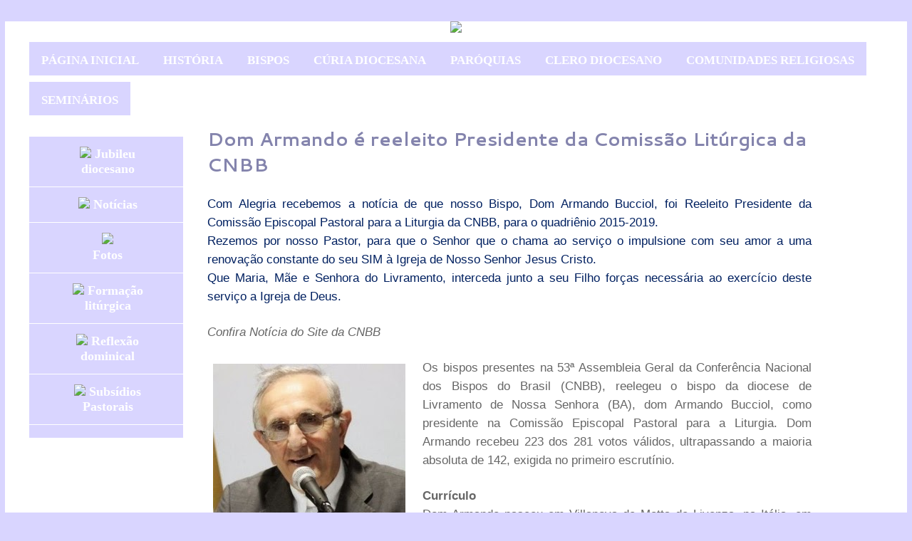

--- FILE ---
content_type: text/html; charset=UTF-8
request_url: https://diocesedelivramento.blogspot.com/2015/04/dom-armando-e-reeleito-presidente-da.html
body_size: 12072
content:
<!DOCTYPE html>
<html class='v2' dir='ltr' xmlns='http://www.w3.org/1999/xhtml' xmlns:b='http://www.google.com/2005/gml/b' xmlns:data='http://www.google.com/2005/gml/data' xmlns:expr='http://www.google.com/2005/gml/expr'>
<head>
<link href='https://www.blogger.com/static/v1/widgets/335934321-css_bundle_v2.css' rel='stylesheet' type='text/css'/>
<meta content='width=1100' name='viewport'/>
<meta content='text/html; charset=UTF-8' http-equiv='Content-Type'/>
<meta content='blogger' name='generator'/>
<link href='https://diocesedelivramento.blogspot.com/favicon.ico' rel='icon' type='image/x-icon'/>
<link href='http://diocesedelivramento.blogspot.com/2015/04/dom-armando-e-reeleito-presidente-da.html' rel='canonical'/>
<link rel="alternate" type="application/atom+xml" title="Diocese de Livramento de Nossa Senhora - Atom" href="https://diocesedelivramento.blogspot.com/feeds/posts/default" />
<link rel="alternate" type="application/rss+xml" title="Diocese de Livramento de Nossa Senhora - RSS" href="https://diocesedelivramento.blogspot.com/feeds/posts/default?alt=rss" />
<link rel="service.post" type="application/atom+xml" title="Diocese de Livramento de Nossa Senhora - Atom" href="https://www.blogger.com/feeds/1160178424550097755/posts/default" />

<link rel="alternate" type="application/atom+xml" title="Diocese de Livramento de Nossa Senhora - Atom" href="https://diocesedelivramento.blogspot.com/feeds/6855023215475984735/comments/default" />
<!--Can't find substitution for tag [blog.ieCssRetrofitLinks]-->
<link href='https://blogger.googleusercontent.com/img/b/R29vZ2xl/AVvXsEjOXShdI5QGWuntyqY2e5bBxknp6c8CHYbM3gilC0bGOXz8a0QlnbaHxpMdYXaBUMcutfyEPovfBLRDW9gdCwcl1MtUCYGfkJwSbbvVWoZ2OoFd2a-QeVwUTG93-oJhYlQ6fYS4TSnRHAtc/s1600/Dom+Armando+Bucciol+270x270.jpg' rel='image_src'/>
<meta content='http://diocesedelivramento.blogspot.com/2015/04/dom-armando-e-reeleito-presidente-da.html' property='og:url'/>
<meta content='Dom Armando é reeleito Presidente da Comissão Litúrgica da CNBB' property='og:title'/>
<meta content='Blog da Diocese de Livramento de Nossa Senhora -' property='og:description'/>
<meta content='https://blogger.googleusercontent.com/img/b/R29vZ2xl/AVvXsEjOXShdI5QGWuntyqY2e5bBxknp6c8CHYbM3gilC0bGOXz8a0QlnbaHxpMdYXaBUMcutfyEPovfBLRDW9gdCwcl1MtUCYGfkJwSbbvVWoZ2OoFd2a-QeVwUTG93-oJhYlQ6fYS4TSnRHAtc/w1200-h630-p-k-no-nu/Dom+Armando+Bucciol+270x270.jpg' property='og:image'/>
<title>Diocese de Livramento de Nossa Senhora: Dom Armando é reeleito Presidente da Comissão Litúrgica da CNBB</title>
<style type='text/css'>@font-face{font-family:'Cantarell';font-style:normal;font-weight:400;font-display:swap;src:url(//fonts.gstatic.com/s/cantarell/v18/B50NF7ZDq37KMUvlO015gqJrPqySLbYf.woff2)format('woff2');unicode-range:U+0100-02BA,U+02BD-02C5,U+02C7-02CC,U+02CE-02D7,U+02DD-02FF,U+0304,U+0308,U+0329,U+1D00-1DBF,U+1E00-1E9F,U+1EF2-1EFF,U+2020,U+20A0-20AB,U+20AD-20C0,U+2113,U+2C60-2C7F,U+A720-A7FF;}@font-face{font-family:'Cantarell';font-style:normal;font-weight:400;font-display:swap;src:url(//fonts.gstatic.com/s/cantarell/v18/B50NF7ZDq37KMUvlO015jKJrPqySLQ.woff2)format('woff2');unicode-range:U+0000-00FF,U+0131,U+0152-0153,U+02BB-02BC,U+02C6,U+02DA,U+02DC,U+0304,U+0308,U+0329,U+2000-206F,U+20AC,U+2122,U+2191,U+2193,U+2212,U+2215,U+FEFF,U+FFFD;}@font-face{font-family:'Cantarell';font-style:normal;font-weight:700;font-display:swap;src:url(//fonts.gstatic.com/s/cantarell/v18/B50IF7ZDq37KMUvlO01xN4d-HY6fB4wWgEHB.woff2)format('woff2');unicode-range:U+0100-02BA,U+02BD-02C5,U+02C7-02CC,U+02CE-02D7,U+02DD-02FF,U+0304,U+0308,U+0329,U+1D00-1DBF,U+1E00-1E9F,U+1EF2-1EFF,U+2020,U+20A0-20AB,U+20AD-20C0,U+2113,U+2C60-2C7F,U+A720-A7FF;}@font-face{font-family:'Cantarell';font-style:normal;font-weight:700;font-display:swap;src:url(//fonts.gstatic.com/s/cantarell/v18/B50IF7ZDq37KMUvlO01xN4d-E46fB4wWgA.woff2)format('woff2');unicode-range:U+0000-00FF,U+0131,U+0152-0153,U+02BB-02BC,U+02C6,U+02DA,U+02DC,U+0304,U+0308,U+0329,U+2000-206F,U+20AC,U+2122,U+2191,U+2193,U+2212,U+2215,U+FEFF,U+FFFD;}@font-face{font-family:'Sorts Mill Goudy';font-style:normal;font-weight:400;font-display:swap;src:url(//fonts.gstatic.com/s/sortsmillgoudy/v16/Qw3GZR9MED_6PSuS_50nEaVrfzgEbHQEj7E49PCrfQ.woff2)format('woff2');unicode-range:U+0100-02BA,U+02BD-02C5,U+02C7-02CC,U+02CE-02D7,U+02DD-02FF,U+0304,U+0308,U+0329,U+1D00-1DBF,U+1E00-1E9F,U+1EF2-1EFF,U+2020,U+20A0-20AB,U+20AD-20C0,U+2113,U+2C60-2C7F,U+A720-A7FF;}@font-face{font-family:'Sorts Mill Goudy';font-style:normal;font-weight:400;font-display:swap;src:url(//fonts.gstatic.com/s/sortsmillgoudy/v16/Qw3GZR9MED_6PSuS_50nEaVrfzgEbHoEj7E49PA.woff2)format('woff2');unicode-range:U+0000-00FF,U+0131,U+0152-0153,U+02BB-02BC,U+02C6,U+02DA,U+02DC,U+0304,U+0308,U+0329,U+2000-206F,U+20AC,U+2122,U+2191,U+2193,U+2212,U+2215,U+FEFF,U+FFFD;}</style>
<style id='page-skin-1' type='text/css'><!--
/*
-----------------------------------------------
Blogger Template Style
Name:     Ethereal
Designer: Jason Morrow
URL:      jasonmorrow.etsy.com
----------------------------------------------- */
/* Variable definitions
====================
<Variable name="keycolor" description="Main Color" type="color" default="#000000"/>
<Group description="Body Text" selector="body">
<Variable name="body.font" description="Font" type="font"
default="normal normal 13px Arial, Tahoma, Helvetica, FreeSans, sans-serif"/>
<Variable name="body.text.color" description="Text Color" type="color" default="#666666"/>
</Group>
<Group description="Background" selector=".body-fauxcolumns-outer">
<Variable name="body.background.color" description="Outer Background" type="color" default="#fb5e53"/>
<Variable name="content.background.color" description="Main Background" type="color" default="#ffffff"/>
<Variable name="body.border.color" description="Border Color" type="color" default="#fb5e53"/>
</Group>
<Group description="Links" selector=".main-inner">
<Variable name="link.color" description="Link Color" type="color" default="#2198a6"/>
<Variable name="link.visited.color" description="Visited Color" type="color" default="#4d469c"/>
<Variable name="link.hover.color" description="Hover Color" type="color" default="#990505"/>
</Group>
<Group description="Blog Title" selector=".header h1">
<Variable name="header.font" description="Font" type="font"
default="normal normal 60px Times, 'Times New Roman', FreeSerif, serif"/>
<Variable name="header.text.color" description="Text Color" type="color" default="#ff8b8b"/>
</Group>
<Group description="Blog Description" selector=".header .description">
<Variable name="description.text.color" description="Description Color" type="color"
default="#666666"/>
</Group>
<Group description="Tabs Text" selector=".tabs-inner .widget li a">
<Variable name="tabs.font" description="Font" type="font"
default="normal normal 12px Arial, Tahoma, Helvetica, FreeSans, sans-serif"/>
<Variable name="tabs.selected.text.color" description="Selected Color" type="color" default="#ffffff"/>
<Variable name="tabs.text.color" description="Text Color" type="color" default="#666666"/>
</Group>
<Group description="Tabs Background" selector=".tabs-outer .PageList">
<Variable name="tabs.selected.background.color" description="Selected Color" type="color" default="#ffa183"/>
<Variable name="tabs.background.color" description="Background Color" type="color" default="#ffdfc7"/>
<Variable name="tabs.border.bevel.color" description="Bevel Color" type="color" default="#fb5e53"/>
</Group>
<Group description="Post Title" selector="h3.post-title, h4, h3.post-title a">
<Variable name="post.title.font" description="Font" type="font"
default="normal normal 24px Times, Times New Roman, serif"/>
<Variable name="post.title.text.color" description="Text Color" type="color" default="#2198a6"/>
</Group>
<Group description="Gadget Title" selector="h2">
<Variable name="widget.title.font" description="Title Font" type="font"
default="normal bold 12px Arial, Tahoma, Helvetica, FreeSans, sans-serif"/>
<Variable name="widget.title.text.color" description="Text Color" type="color" default="#666666"/>
<Variable name="widget.title.border.bevel.color" description="Bevel Color" type="color" default="#dbdbdb"/>
</Group>
<Group description="Accents" selector=".main-inner .widget">
<Variable name="widget.alternate.text.color" description="Alternate Color" type="color" default="#cccccc"/>
<Variable name="widget.border.bevel.color" description="Bevel Color" type="color" default="#dbdbdb"/>
</Group>
<Variable name="body.background" description="Body Background" type="background"
color="#d9d5ff" default="$(color) none repeat-x scroll top left"/>
<Variable name="body.background.gradient" description="Body Gradient Cap" type="url"
default="none"/>
<Variable name="body.background.imageBorder" description="Body Image Border" type="url"
default="none"/>
<Variable name="body.background.imageBorder.position.left" description="Body Image Border Left" type="length"
default="0"/>
<Variable name="body.background.imageBorder.position.right" description="Body Image Border Right" type="length"
default="0"/>
<Variable name="header.background.gradient" description="Header Background Gradient" type="url" default="none"/>
<Variable name="content.background.gradient" description="Content Gradient" type="url" default="none"/>
<Variable name="link.decoration" description="Link Decoration" type="string" default="none"/>
<Variable name="link.visited.decoration" description="Link Visited Decoration" type="string" default="none"/>
<Variable name="link.hover.decoration" description="Link Hover Decoration" type="string" default="underline"/>
<Variable name="widget.padding.top" description="Widget Padding Top" type="length" default="15px"/>
<Variable name="date.space" description="Date Space" type="length" default="15px"/>
<Variable name="post.first.padding.top" description="First Post Padding Top" type="length" default="0"/>
<Variable name="mobile.background.overlay" description="Mobile Background Overlay" type="string" default=""/>
<Variable name="mobile.background.size" description="Mobile Background Size" type="string" default="auto"/>
<Variable name="startSide" description="Side where text starts in blog language" type="automatic" default="left"/>
<Variable name="endSide" description="Side where text ends in blog language" type="automatic" default="right"/>
*/
/* Content
----------------------------------------------- */
body {
font: normal normal 16px 'Trebuchet MS', Trebuchet, sans-serif;
color: #666666;
background: #d9d5ff none no-repeat scroll center center;
}
html body .content-outer {
min-width: 0;
max-width: 100%;
width: 100%;
}
a:link {
text-decoration: none;
color: #990505;
}
a:visited {
text-decoration: none;
color: #7046e3;
}
a:hover {
text-decoration: underline;
color: #990505;
}
.main-inner {
padding-top: 15px;
}
.body-fauxcolumn-outer {
background: transparent none repeat-x scroll top center;
}
.content-fauxcolumns .fauxcolumn-inner {
background: #ffffff none repeat-x scroll top left;
border-left: 1px solid #d9d5ff;
border-right: 1px solid #d9d5ff;
}
/* Flexible Background
----------------------------------------------- */
.content-fauxcolumn-outer .fauxborder-left {
width: 100%;
padding-left: 0;
margin-left: -0;
background-color: transparent;
background-image: none;
background-repeat: no-repeat;
background-position: left top;
}
.content-fauxcolumn-outer .fauxborder-right {
margin-right: -0;
width: 0;
background-color: transparent;
background-image: none;
background-repeat: no-repeat;
background-position: right top;
}
/* Columns
----------------------------------------------- */
.content-inner {
padding: 0;
}
/* Header
----------------------------------------------- */
.header-inner {
padding: 27px 0 3px;
}
.header-inner .section {
margin: 0 35px;
}
.Header h1 {
font: normal normal 1px 'Courier New', Courier, FreeMono, monospace;
color: #95bdff;
}
.Header h1 a {
color: #95bdff;
}
.Header .description {
font-size: 115%;
color: #767676;
}
.header-inner .Header .titlewrapper,
.header-inner .Header .descriptionwrapper {
padding-left: 0;
padding-right: 0;
margin-bottom: 0;
}
/* Tabs
----------------------------------------------- */
.tabs-outer {
position: relative;
background: transparent;
}
.tabs-cap-top, .tabs-cap-bottom {
position: absolute;
width: 100%;
}
.tabs-cap-bottom {
bottom: 0;
}
.tabs-inner {
padding: 0;
}
.tabs-inner .section {
margin: 0 35px;
}
*+html body .tabs-inner .widget li {
padding: 1px;
}
.PageList {
border-bottom: 1px solid #6091fb;
}
.tabs-inner .widget li.selected a,
.tabs-inner .widget li a:hover {
position: relative;
-moz-border-radius-topleft: 5px;
-moz-border-radius-topright: 5px;
-webkit-border-top-left-radius: 5px;
-webkit-border-top-right-radius: 5px;
-goog-ms-border-top-left-radius: 5px;
-goog-ms-border-top-right-radius: 5px;
border-top-left-radius: 5px;
border-top-right-radius: 5px;
background: #242866 none ;
color: #ffffff;
}
.tabs-inner .widget li a {
display: inline-block;
margin: 0;
margin-right: 1px;
padding: .65em 1.5em;
font: normal normal 18px Cantarell;
color: #ffffff;
background-color: #07053f;
-moz-border-radius-topleft: 5px;
-moz-border-radius-topright: 5px;
-webkit-border-top-left-radius: 5px;
-webkit-border-top-right-radius: 5px;
-goog-ms-border-top-left-radius: 5px;
-goog-ms-border-top-right-radius: 5px;
border-top-left-radius: 5px;
border-top-right-radius: 5px;
}
/* Headings
----------------------------------------------- */
h2 {
font: normal bold 19px Sorts Mill Goudy;
color: #a78119;
}
/* Widgets
----------------------------------------------- */
.main-inner .column-left-inner {
padding: 0 0 0 20px;
}
.main-inner .column-left-inner .section {
margin-right: 0;
}
.main-inner .column-right-inner {
padding: 0 20px 0 0;
}
.main-inner .column-right-inner .section {
margin-left: 0;
}
.main-inner .section {
padding: 0;
}
.main-inner .widget {
padding: 0 0 15px;
margin: 20px 0;
border-bottom: 1px solid #ffffff;
}
.main-inner .widget h2 {
margin: 0;
padding: .6em 0 .5em;
}
.footer-inner .widget h2 {
padding: 0 0 .4em;
}
.main-inner .widget h2 + div, .footer-inner .widget h2 + div {
padding-top: 15px;
}
.main-inner .widget .widget-content {
margin: 0;
padding: 15px 0 0;
}
.main-inner .widget ul, .main-inner .widget #ArchiveList ul.flat {
margin: -15px -15px -15px;
padding: 0;
list-style: none;
}
.main-inner .sidebar .widget h2 {
border-bottom: 1px solid #c29726;
}
.main-inner .widget #ArchiveList {
margin: -15px 0 0;
}
.main-inner .widget ul li, .main-inner .widget #ArchiveList ul.flat li {
padding: .5em 15px;
text-indent: 0;
}
.main-inner .widget #ArchiveList ul li {
padding-top: .25em;
padding-bottom: .25em;
}
.main-inner .widget ul li:first-child, .main-inner .widget #ArchiveList ul.flat li:first-child {
border-top: none;
}
.main-inner .widget ul li:last-child, .main-inner .widget #ArchiveList ul.flat li:last-child {
border-bottom: none;
}
.main-inner .widget .post-body ul {
padding: 0 2.5em;
margin: .5em 0;
list-style: disc;
}
.main-inner .widget .post-body ul li {
padding: 0.25em 0;
margin-bottom: .25em;
color: #666666;
border: none;
}
.footer-inner .widget ul {
padding: 0;
list-style: none;
}
.widget .zippy {
color: #ffffff;
}
/* Posts
----------------------------------------------- */
.main.section {
margin: 0 20px;
}
body .main-inner .Blog {
padding: 0;
background-color: transparent;
border: none;
}
.main-inner .widget h2.date-header {
border-bottom: 1px solid #c29726;
}
.date-outer {
position: relative;
margin: 15px 0 20px;
}
.date-outer:first-child {
margin-top: 0;
}
.date-posts {
clear: both;
}
.post-outer, .inline-ad {
border-bottom: 1px solid #ffffff;
padding: 30px 0;
}
.post-outer {
padding-bottom: 10px;
}
.post-outer:first-child {
padding-top: 0;
border-top: none;
}
.post-outer:last-child, .inline-ad:last-child {
border-bottom: none;
}
.post-body img {
padding: 8px;
}
h3.post-title, h4 {
font: normal bold 26px Cantarell;
color: #8484ad;
}
h3.post-title a {
font: normal bold 26px Cantarell;
color: #8484ad;
text-decoration: none;
}
h3.post-title a:hover {
color: #990505;
text-decoration: underline;
}
.post-header {
margin: 0 0 1.5em;
}
.post-body {
line-height: 1.4;
}
.post-footer {
border-top:1px dotted #70051c;
background-color: #ffffff;
color:#70051c;
font:Verdana, Geneva, Arial, Helvetica, sans-serif !important;
font-size: 14px;
letter-spacing:1px;
margin:0.73em 0;
padding:5px 8px;
text-transform:none;
}
.post-footer a{
color:#70051c;
text-decoration:;
font-weight: ;
}
.post-footer a:hover{
color:#e06666;
text-decoration:none;
background-color:;
}
.comment-link {
margin-left:25px;
magin-top:600px;
color: #9ed7f0;
background-color: #fff;
}
}
#blog-pager {
padding: 15px;
}
.blog-feeds, .post-feeds {
margin: 1em 0;
text-align: center;
}
.post-outer .comments {
margin-top: 2em;
}
/* Comments
----------------------------------------------- */
.comments .comments-content .icon.blog-author {
background-repeat: no-repeat;
background-image: url([data-uri]);
}
.comments .comments-content .loadmore a {
background: #ffffff none repeat-x scroll top left;
}
.comments .comments-content .loadmore a {
border-top: 1px solid #c29726;
border-bottom: 1px solid #c29726;
}
.comments .comment-thread.inline-thread {
background: #ffffff none repeat-x scroll top left;
}
.comments .continue {
border-top: 2px solid #c29726;
}
/* Footer
----------------------------------------------- */
.footer-inner {
padding: 30px 0;
overflow: hidden;
}
/* Mobile
----------------------------------------------- */
body.mobile  {
padding: 0 10px;
background-size: auto
}
.mobile .body-fauxcolumn-outer {
background: ;
}
.mobile .content-fauxcolumns .fauxcolumn-inner {
opacity: 0.75;
}
.mobile .content-fauxcolumn-outer .fauxborder-right {
margin-right: 0;
}
.mobile-link-button {
background-color: #242866;
}
.mobile-link-button a:link, .mobile-link-button a:visited {
color: #ffffff;
}
.mobile-index-contents {
color: #444444;
}
.mobile .body-fauxcolumn-outer {
background-size: 100% auto;
}
.mobile .mobile-date-outer {
border-bottom: transparent;
}
.mobile .PageList {
border-bottom: none;
}
.mobile .tabs-inner .section {
margin: 0;
}
.mobile .tabs-inner .PageList .widget-content {
background: #242866 none;
color: #ffffff;
}
.mobile .tabs-inner .PageList .widget-content .pagelist-arrow {
border-left: 1px solid #ffffff;
}
.mobile .footer-inner {
overflow: visible;
}
body.mobile .AdSense {
margin: 0 -10px;
}.feed-links {
display: none;

--></style>
<style id='template-skin-1' type='text/css'><!--
body {
min-width: 1268px;
}
.content-outer, .content-fauxcolumn-outer, .region-inner {
min-width: 1268px;
max-width: 1268px;
_width: 1268px;
}
.main-inner .columns {
padding-left: 250px;
padding-right: 100px;
}
.main-inner .fauxcolumn-center-outer {
left: 250px;
right: 100px;
/* IE6 does not respect left and right together */
_width: expression(this.parentNode.offsetWidth -
parseInt("250px") -
parseInt("100px") + 'px');
}
.main-inner .fauxcolumn-left-outer {
width: 250px;
}
.main-inner .fauxcolumn-right-outer {
width: 100px;
}
.main-inner .column-left-outer {
width: 250px;
right: 100%;
margin-left: -250px;
}
.main-inner .column-right-outer {
width: 100px;
margin-right: -100px;
}
#layout {
min-width: 0;
}
#layout .content-outer {
min-width: 0;
width: 800px;
}
#layout .region-inner {
min-width: 0;
width: auto;
}
body#layout div.add_widget {
padding: 8px;
}
body#layout div.add_widget a {
margin-left: 32px;
}
--></style>
<link href='https://www.blogger.com/dyn-css/authorization.css?targetBlogID=1160178424550097755&amp;zx=90a20235-bd79-4e67-862f-565d9527ba00' media='none' onload='if(media!=&#39;all&#39;)media=&#39;all&#39;' rel='stylesheet'/><noscript><link href='https://www.blogger.com/dyn-css/authorization.css?targetBlogID=1160178424550097755&amp;zx=90a20235-bd79-4e67-862f-565d9527ba00' rel='stylesheet'/></noscript>
<meta name='google-adsense-platform-account' content='ca-host-pub-1556223355139109'/>
<meta name='google-adsense-platform-domain' content='blogspot.com'/>

</head>
<body class='loading'>
<div class='navbar no-items section' id='navbar' name='Navbar'>
</div>
<div class='body-fauxcolumns'>
<div class='fauxcolumn-outer body-fauxcolumn-outer'>
<div class='cap-top'>
<div class='cap-left'></div>
<div class='cap-right'></div>
</div>
<div class='fauxborder-left'>
<div class='fauxborder-right'></div>
<div class='fauxcolumn-inner'>
</div>
</div>
<div class='cap-bottom'>
<div class='cap-left'></div>
<div class='cap-right'></div>
</div>
</div>
</div>
<div class='content'>
<div class='content-fauxcolumns'>
<div class='fauxcolumn-outer content-fauxcolumn-outer'>
<div class='cap-top'>
<div class='cap-left'></div>
<div class='cap-right'></div>
</div>
<div class='fauxborder-left'>
<div class='fauxborder-right'></div>
<div class='fauxcolumn-inner'>
</div>
</div>
<div class='cap-bottom'>
<div class='cap-left'></div>
<div class='cap-right'></div>
</div>
</div>
</div>
<div class='content-outer'>
<div class='content-cap-top cap-top'>
<div class='cap-left'></div>
<div class='cap-right'></div>
</div>
<div class='fauxborder-left content-fauxborder-left'>
<div class='fauxborder-right content-fauxborder-right'></div>
<div class='content-inner'>
<header>
<div align='center'>
<img src='https://sites.google.com/site/1sitetes/111/Cabe%C3%A7alho%20site.png'>
</img>
</div>
</header>
<div class='tabs-outer'>
<div class='tabs-cap-top cap-top'>
<div class='cap-left'></div>
<div class='cap-right'></div>
</div>
<div class='fauxborder-left tabs-fauxborder-left'>
<div class='fauxborder-right tabs-fauxborder-right'></div>
<div class='region-inner tabs-inner'>
<div class='tabs section' id='crosscol' name='Entre colunas'><div class='widget HTML' data-version='1' id='HTML2'>
<div class='widget-content'>
<center> 
<style>
    .menufita-ribmenu span {
        background:#d9d5fF;
        display:inline-block;
        font-family:calibri;
        font-size:17px;
        font-weight:bold;
        line-height:3em;
        padding:0 1em;
        margin-top:0.5em;
        position:relative;
          -webkit-transition: background-color 0.2s, margin-top 0.2s;  /* Saf3.2+, Chrome */
        -moz-transition: background-color 0.2s, margin-top 0.2s;  /* FF4+ */
        -ms-transition: background-color 0.2s, margin-top 0.2s;  /* IE10 */
        -o-transition: background-color 0.2s, margin-top 0.2s;  /* Opera 10.5+ */
        transition: background-color 0.2s, margin-top 0.2s;
    }
    .menufita-ribmenu a:hover span {
        background:#07053F;
        margin-top:0;
    
    }
    .menufita-ribmenu span:before {
        content: "";
        position:absolute;
        top:3em;
        left:0;
        border-right:0.5em solid #9B8651;
        border-bottom:0.5em solid #fff;
    }
    .menufita-ribmenu span:after {
        content: "";
        position:absolute;
        top:3em;
        right:0;
        border-left:0.5em solid #9B8651;
        border-bottom:0.5em solid #fff;
    }
    .menufita-ribmenu a:link, .menufita-ribmenu a:visited {
        color:#fff;
        text-decoration:none;
        float:left;
        height:3.5em;
        overflow:hidden;
    
    }
    .menufita-ribmenu:after {
        border-right-color:transparent;
    }
    .menufita-ribmenu:before {
        border-left-color:transparent;
    }
    </style>
  <center> <div class='menufita-ribmenu'>
<a href='http://www.diocesedelivramento.org/'><span>PÁGINA INICIAL</span></a>

<a href='http://www.diocesedelivramento.org/p/blog-page_20.html'><span>HISTÓRIA</span></a>
<a href='http://www.diocesedelivramento.org/p/bispos.html'><span>BISPOS</span></a>
<a href='http://diocesedelivramento.blogspot.com.br/p/curia-diocesana_31.html'><span>CÚRIA DIOCESANA</span></a>
<a href='http://diocesedelivramento.blogspot.com.br/p/paroquias.html'><span>PARÓQUIAS</span></a>
<a href='http://www.diocesedelivramento.org/p/clero-diocesano-padres-do-clero.html'><span>CLERO DIOCESANO</span></a>
<a href='http://www.diocesedelivramento.org/p/comunidades-religiosas.html'><span>COMUNIDADES RELIGIOSAS</span></a>
<a href='http://www.diocesedelivramento.org/p/seminarios.html'><span>SEMINÁRIOS</span></a>

    </div>
</center></center>
</div>
<div class='clear'></div>
</div></div>
<div class='tabs no-items section' id='crosscol-overflow' name='Cross-Column 2'></div>
</div>
</div>
<div class='tabs-cap-bottom cap-bottom'>
<div class='cap-left'></div>
<div class='cap-right'></div>
</div>
</div>
<div class='main-outer'>
<div class='main-cap-top cap-top'>
<div class='cap-left'></div>
<div class='cap-right'></div>
</div>
<div class='fauxborder-left main-fauxborder-left'>
<div class='fauxborder-right main-fauxborder-right'></div>
<div class='region-inner main-inner'>
<div class='columns fauxcolumns'>
<div class='fauxcolumn-outer fauxcolumn-center-outer'>
<div class='cap-top'>
<div class='cap-left'></div>
<div class='cap-right'></div>
</div>
<div class='fauxborder-left'>
<div class='fauxborder-right'></div>
<div class='fauxcolumn-inner'>
</div>
</div>
<div class='cap-bottom'>
<div class='cap-left'></div>
<div class='cap-right'></div>
</div>
</div>
<div class='fauxcolumn-outer fauxcolumn-left-outer'>
<div class='cap-top'>
<div class='cap-left'></div>
<div class='cap-right'></div>
</div>
<div class='fauxborder-left'>
<div class='fauxborder-right'></div>
<div class='fauxcolumn-inner'>
</div>
</div>
<div class='cap-bottom'>
<div class='cap-left'></div>
<div class='cap-right'></div>
</div>
</div>
<div class='fauxcolumn-outer fauxcolumn-right-outer'>
<div class='cap-top'>
<div class='cap-left'></div>
<div class='cap-right'></div>
</div>
<div class='fauxborder-left'>
<div class='fauxborder-right'></div>
<div class='fauxcolumn-inner'>
</div>
</div>
<div class='cap-bottom'>
<div class='cap-left'></div>
<div class='cap-right'></div>
</div>
</div>
<!-- corrects IE6 width calculation -->
<div class='columns-inner'>
<div class='column-center-outer'>
<div class='column-center-inner'>
<div class='main section' id='main' name='Principal'><div class='widget Blog' data-version='1' id='Blog1'>
<div class='blog-posts hfeed'>

          <div class="date-outer">
        

          <div class="date-posts">
        
<div class='post-outer'>
<div class='post hentry' itemscope='itemscope' itemtype='http://schema.org/BlogPosting'>
<a name='6855023215475984735'></a>
<h3 class='post-title entry-title' itemprop='name'>
Dom Armando é reeleito Presidente da Comissão Litúrgica da CNBB
</h3>
<div class='post-header'>
<div class='post-header-line-1'></div>
</div>
<div class='post-body entry-content' id='post-body-6855023215475984735' itemprop='articleBody'>
<div class="MsoNoSpacing" style="line-height: 150%; text-align: justify;">
<span style="border: none windowtext 1.0pt; color: #002060; font-size: 13.0pt; line-height: 150%; mso-bidi-font-family: &quot;Times New Roman&quot;; mso-border-alt: none windowtext 0cm; padding: 0cm;">Com Alegria recebemos a notícia de que nosso Bispo, Dom Armando
Bucciol, foi Reeleito Presidente da Comissão Episcopal Pastoral para a Liturgia
da CNBB, para o quadriênio 2015-2019.<o:p></o:p></span></div>
<div class="MsoNoSpacing" style="line-height: 150%; text-align: justify;">
<span style="border: none windowtext 1.0pt; color: #002060; font-size: 13.0pt; line-height: 150%; mso-bidi-font-family: &quot;Times New Roman&quot;; mso-border-alt: none windowtext 0cm; padding: 0cm;">Rezemos por nosso Pastor, para que o Senhor que o chama ao serviço
o impulsione com seu amor a uma renovação constante do seu SIM à Igreja de
Nosso Senhor Jesus Cristo.<o:p></o:p></span></div>
<div class="MsoNoSpacing" style="line-height: 150%; text-align: justify;">
<span style="border: none windowtext 1.0pt; color: #002060; font-size: 13.0pt; line-height: 150%; mso-bidi-font-family: &quot;Times New Roman&quot;; mso-border-alt: none windowtext 0cm; padding: 0cm;">Que Maria, Mãe e Senhora do Livramento, interceda junto a seu
Filho forças necessária ao exercício deste serviço a Igreja de Deus. <o:p></o:p></span></div>
<div class="MsoNoSpacing" style="line-height: 150%; text-align: justify;">
<br /></div>
<div class="MsoNoSpacing" style="line-height: 150%; text-align: justify;">
<span style="border: none windowtext 1.0pt; font-size: 13.0pt; line-height: 150%; mso-bidi-font-family: &quot;Times New Roman&quot;; mso-border-alt: none windowtext 0cm; padding: 0cm;"><i>Confira
Notícia do Site da CNBB</i><o:p></o:p></span></div>
<div class="MsoNoSpacing" style="line-height: 150%; text-align: justify;">
<br /></div>
<div class="MsoNoSpacing" style="line-height: 150%; text-align: justify;">
<a href="https://blogger.googleusercontent.com/img/b/R29vZ2xl/AVvXsEjOXShdI5QGWuntyqY2e5bBxknp6c8CHYbM3gilC0bGOXz8a0QlnbaHxpMdYXaBUMcutfyEPovfBLRDW9gdCwcl1MtUCYGfkJwSbbvVWoZ2OoFd2a-QeVwUTG93-oJhYlQ6fYS4TSnRHAtc/s1600/Dom+Armando+Bucciol+270x270.jpg" imageanchor="1" style="clear: left; float: left; margin-bottom: 1em; margin-right: 1em;"><img border="0" src="https://blogger.googleusercontent.com/img/b/R29vZ2xl/AVvXsEjOXShdI5QGWuntyqY2e5bBxknp6c8CHYbM3gilC0bGOXz8a0QlnbaHxpMdYXaBUMcutfyEPovfBLRDW9gdCwcl1MtUCYGfkJwSbbvVWoZ2OoFd2a-QeVwUTG93-oJhYlQ6fYS4TSnRHAtc/s1600/Dom+Armando+Bucciol+270x270.jpg" /></a><span style="border: none windowtext 1.0pt; font-size: 13.0pt; line-height: 150%; mso-bidi-font-family: &quot;Times New Roman&quot;; mso-border-alt: none windowtext 0cm; padding: 0cm;">Os
bispos presentes na 53ª Assembleia Geral da Conferência Nacional dos Bispos do
Brasil (CNBB), reelegeu o bispo da diocese de Livramento de Nossa Senhora (BA),
dom Armando Bucciol, como presidente na Comissão Episcopal Pastoral para a
Liturgia. Dom Armando recebeu 223 dos 281 votos válidos, ultrapassando a
maioria absoluta de 142, exigida no primeiro escrutínio.</span><span style="font-size: 13.0pt; line-height: 150%; mso-bidi-font-family: &quot;Times New Roman&quot;;"><o:p></o:p></span></div>
<div class="MsoNoSpacing" style="line-height: 150%; text-align: justify;">
<br /></div>
<div class="MsoNoSpacing" style="line-height: 150%; text-align: justify;">
<strong><span style="border: 1pt none windowtext; font-size: 13pt; line-height: 150%; padding: 0cm;">Currículo</span></strong><span style="font-size: 13.0pt; line-height: 150%; mso-bidi-font-family: &quot;Times New Roman&quot;;"><o:p></o:p></span></div>
<div class="MsoNoSpacing" style="line-height: 150%; text-align: justify;">
<span style="font-size: 13.0pt; line-height: 150%; mso-bidi-font-family: &quot;Times New Roman&quot;;">Dom
Armando nasceu em Villanova de Motta de Livenza, na Itália, em 1946, e
ordenou-se presbítero em 1971, na Itália. É formado em Teologia por Vittorio
Veneto, pós-graduado em Ensino Religioso Catequético e cursou doutorado em
Roma, tornando-se doutor em Sagrada Teologia com especialização em Liturgia
Pastoral, no Instituto Liturgia Pastoral em Santa Justina, Padova.<o:p></o:p></span></div>
<div class="MsoNoSpacing" style="line-height: 150%; text-align: justify;">
<span style="font-size: 13.0pt; line-height: 150%; mso-bidi-font-family: &quot;Times New Roman&quot;;">Em
2004 foi nomeado bispo de Livramento pelo papa Bento XVI. Desde 2011 dom
Armando conduz a Comissão para a Liturgia, que tem como objetivo &#8220;acompanhar,
incentivar e promover a vida litúrgica e a sua renovação e inculturação através
da articulação com os Regionais, visando a formação litúrgica em todos os
níveis e um sólido aprofundamento teológico das celebrações para que elas
contribuam para a maturidade das pessoas comunidades em Cristo em vista da
construção do Reino de Deus&#8221;.<span style="border: none windowtext 1.0pt; mso-border-alt: none windowtext 0cm; padding: 0cm;">&nbsp;</span><o:p></o:p></span></div>
<br />
<div class="MsoNoSpacing" style="line-height: 150%; text-align: justify;">
<span style="font-size: 13.0pt; line-height: 150%; mso-bidi-font-family: &quot;Times New Roman&quot;;">Seu
lema episcopal é "Charitas Christi urget nos!&#8221; - O amor de Cristo nos
impulsiona.<o:p></o:p></span></div>
<div class="MsoNoSpacing" style="line-height: 150%; text-align: justify;">
<span style="font-size: 13.0pt; line-height: 150%; mso-bidi-font-family: &quot;Times New Roman&quot;;"><br /></span></div>
<div class="MsoNoSpacing" style="line-height: 150%; text-align: justify;">
<span style="font-size: 13.0pt; line-height: 150%; mso-bidi-font-family: &quot;Times New Roman&quot;;">(<a href="http://cnbb.org.br/eventos-1/assembleia-geral-1/16332-dom-armando-bucciol-e-reeleito-para-comissao-da-liturgia">vide CNBB</a>)</span></div>
<div style='clear: both;'></div>
</div>
<div class='post-footer'>
<div class='post-footer-line post-footer-line-1'><span class='post-author vcard'>
</span>
<span class='post-comment-link'>
</span>
<span class='post-labels'>
Coluna:
<a href='https://diocesedelivramento.blogspot.com/search/label/NOT%C3%8DCIAS' rel='tag'>NOTÍCIAS</a>,
<a href='https://diocesedelivramento.blogspot.com/search/label/Not%C3%ADcias%20da%20Igreja%20no%20Mundo' rel='tag'>Notícias da Igreja no Mundo</a>
</span>
<span class='post-icons'>
</span>
</div>
<div class='post-footer-line post-footer-line-2'><span class='reaction-buttons'>
</span>
<div class='post-share-buttons goog-inline-block'>
</div>
</div>
<div class='post-footer-line post-footer-line-3'></div>
</div>
</div>
<div class='comments' id='comments'>
<a name='comments'></a>
</div>
</div>

        </div></div>
      
</div>
<div class='blog-pager' id='blog-pager'>
<span id='blog-pager-newer-link'>
<a class='blog-pager-newer-link' href='https://diocesedelivramento.blogspot.com/2015/04/principais-ideias-existencialistas-de.html' id='Blog1_blog-pager-newer-link' title='Postagem mais recente'>Postagem mais recente</a>
</span>
<span id='blog-pager-older-link'>
<a class='blog-pager-older-link' href='https://diocesedelivramento.blogspot.com/2015/04/mensagem-de-dom-armando-para-diocese.html' id='Blog1_blog-pager-older-link' title='Postagem mais antiga'>Postagem mais antiga</a>
</span>
<a class='home-link' href='https://diocesedelivramento.blogspot.com/'>Página inicial</a>
</div>
<div class='clear'></div>
<div class='post-feeds'>
</div>
</div></div>
</div>
</div>
<div class='column-left-outer'>
<div class='column-left-inner'>
<aside>
<div class='sidebar section' id='sidebar-left-1'><div class='widget HTML' data-version='1' id='HTML1'>
<div class='widget-content'>
<center>
<style>
#button {
width: 12em;
border-right: 1px solid #fff; 
padding: 0 0 1em 0;
margin-bottom: 1em;
font-family:calibri;
font-size:18px;
font-weight:bold; 
background-color: #D9d5ff; 
}
#button ul {
list-style: none;
margin: 0;
padding: 0;
border: none;
}
#button li {
border-bottom: 1px solid #fff; 
margin: 0;
list-style: none;
list-style-image: none;
}
#button li a {
display: block;
padding: 5px 5px 5px 0.5em;
border-left: 10px solid #d9d5ff;
border-right: 10px solid #d9d5ff; 
background-color: #d9d5ff; 
color: #fff; /*cor da fonte */
text-decoration: none;
width: 100%;
}
html>body #button li a {
width: auto;
}
#button li a:hover {
border-left: 10px solid #1c64d1; /* cor da borda direita com efeito 

hover */
border-right: 10px solid #5ba3e0; /* cor da borda esquerda com efeito 

hover */
background-color: #2586d7; /* cor de fundo em estado hover */
color: #fff; /* cor da fonte em estado hover */
}
</style>
<div id="button">
  <ul>
    <li><a href="http://www.diocesedelivramento.org/p/jubileu-diocesano.html"> <center> <img src="https://sites.google.com/site/1sitetes/111/jubileu2.gif"/> Jubileu diocesano </center> </a></li>
    <li><a href="http://www.diocesedelivramento.org/search/label/NOT%C3%8DCIAS"> <center> <img src="https://sites.google.com/site/1sitetes/111/Not%C3%ADcias.gif"/> Notícias </center></a></li>
    <li><a href="http://diocesedelivramento2.blogspot.com.br/"> <center> <img src="https://sites.google.com/site/1sitetes/111/fotos.gif"/> <br /> Fotos </center></a></li>
    <li><a href="http://www.diocesedelivramento.org/search/label/COLUNA%20LITURGIA"> <center> <img src="https://sites.google.com/site/1sitetes/111/Forma%C3%A7%C3%A3o%20lit%C3%BArgica.gif?"/> Formação litúrgica</center></a></li>
    <li><a href="http://www.diocesedelivramento.org/search/label/PISTA%20PARA%20O%20DOMINGO"> <center> <img src="https://sites.google.com/site/1sitetes/111/Reflex%C3%A3o%20dominical.gif?"/> Reflexão dominical</center></a></li>
<li><a href="http://www.diocesedelivramento.org/p/blog-page.html"> <center> <img src="https://sites.google.com/site/1sitetes/111/Subs%C3%ADdios.gif"/> Subsídios Pastorais </center></a></li>
  </ul>
</div></center>
</div>
<div class='clear'></div>
</div></div>
</aside>
</div>
</div>
<div class='column-right-outer'>
<div class='column-right-inner'>
<aside>
<div class='sidebar no-items section' id='sidebar-right-1'></div>
</aside>
</div>
</div>
</div>
<div style='clear: both'></div>
<!-- columns -->
</div>
<!-- main -->
</div>
</div>
<div class='main-cap-bottom cap-bottom'>
<div class='cap-left'></div>
<div class='cap-right'></div>
</div>
</div>
<footer>
<div class='footer-outer'>
<div class='footer-cap-top cap-top'>
<div class='cap-left'></div>
<div class='cap-right'></div>
</div>
<div class='fauxborder-left footer-fauxborder-left'>
<div class='fauxborder-right footer-fauxborder-right'></div>
<div class='region-inner footer-inner'>
<div class='foot section' id='footer-1'><div class='widget HTML' data-version='1' id='HTML4'>
<div class='widget-content'>
<style type="text/css"></style>  <div id="w2b-searchbox"> <form id="w2b-searchform" action="/search" method="get"> <input id="s" name="q" value="" type="text" /> <input value="Pesquisar" name="btnG" type="submit"/></form></div>
</div>
<div class='clear'></div>
</div></div>
<table border='0' cellpadding='0' cellspacing='0' class='section-columns columns-3'>
<tbody>
<tr>
<td class='first columns-cell'>
<div class='foot no-items section' id='footer-2-1'></div>
</td>
<td class='columns-cell'>
<div class='foot section' id='footer-2-2'><div class='widget BlogArchive' data-version='1' id='BlogArchive1'>
<h2>Arquivo do blog</h2>
<div class='widget-content'>
<div id='ArchiveList'>
<div id='BlogArchive1_ArchiveList'>
<select id='BlogArchive1_ArchiveMenu'>
<option value=''>Arquivo do blog</option>
<option value='https://diocesedelivramento.blogspot.com/2022/02/'>fevereiro 2022 (2)</option>
<option value='https://diocesedelivramento.blogspot.com/2022/01/'>janeiro 2022 (6)</option>
<option value='https://diocesedelivramento.blogspot.com/2021/12/'>dezembro 2021 (3)</option>
<option value='https://diocesedelivramento.blogspot.com/2021/11/'>novembro 2021 (3)</option>
<option value='https://diocesedelivramento.blogspot.com/2021/10/'>outubro 2021 (2)</option>
<option value='https://diocesedelivramento.blogspot.com/2021/08/'>agosto 2021 (7)</option>
<option value='https://diocesedelivramento.blogspot.com/2021/07/'>julho 2021 (5)</option>
<option value='https://diocesedelivramento.blogspot.com/2021/06/'>junho 2021 (7)</option>
<option value='https://diocesedelivramento.blogspot.com/2021/05/'>maio 2021 (13)</option>
<option value='https://diocesedelivramento.blogspot.com/2021/04/'>abril 2021 (21)</option>
<option value='https://diocesedelivramento.blogspot.com/2021/03/'>março 2021 (21)</option>
<option value='https://diocesedelivramento.blogspot.com/2021/02/'>fevereiro 2021 (29)</option>
<option value='https://diocesedelivramento.blogspot.com/2021/01/'>janeiro 2021 (31)</option>
<option value='https://diocesedelivramento.blogspot.com/2020/12/'>dezembro 2020 (23)</option>
<option value='https://diocesedelivramento.blogspot.com/2020/11/'>novembro 2020 (26)</option>
<option value='https://diocesedelivramento.blogspot.com/2020/10/'>outubro 2020 (27)</option>
<option value='https://diocesedelivramento.blogspot.com/2020/09/'>setembro 2020 (35)</option>
<option value='https://diocesedelivramento.blogspot.com/2020/08/'>agosto 2020 (41)</option>
<option value='https://diocesedelivramento.blogspot.com/2020/07/'>julho 2020 (45)</option>
<option value='https://diocesedelivramento.blogspot.com/2020/06/'>junho 2020 (46)</option>
<option value='https://diocesedelivramento.blogspot.com/2020/05/'>maio 2020 (34)</option>
<option value='https://diocesedelivramento.blogspot.com/2020/04/'>abril 2020 (33)</option>
<option value='https://diocesedelivramento.blogspot.com/2020/03/'>março 2020 (24)</option>
<option value='https://diocesedelivramento.blogspot.com/2020/02/'>fevereiro 2020 (22)</option>
<option value='https://diocesedelivramento.blogspot.com/2020/01/'>janeiro 2020 (22)</option>
<option value='https://diocesedelivramento.blogspot.com/2019/12/'>dezembro 2019 (23)</option>
<option value='https://diocesedelivramento.blogspot.com/2019/11/'>novembro 2019 (23)</option>
<option value='https://diocesedelivramento.blogspot.com/2019/10/'>outubro 2019 (21)</option>
<option value='https://diocesedelivramento.blogspot.com/2019/09/'>setembro 2019 (36)</option>
<option value='https://diocesedelivramento.blogspot.com/2019/08/'>agosto 2019 (30)</option>
<option value='https://diocesedelivramento.blogspot.com/2019/07/'>julho 2019 (29)</option>
<option value='https://diocesedelivramento.blogspot.com/2019/06/'>junho 2019 (26)</option>
<option value='https://diocesedelivramento.blogspot.com/2019/05/'>maio 2019 (31)</option>
<option value='https://diocesedelivramento.blogspot.com/2019/04/'>abril 2019 (39)</option>
<option value='https://diocesedelivramento.blogspot.com/2019/03/'>março 2019 (30)</option>
<option value='https://diocesedelivramento.blogspot.com/2019/02/'>fevereiro 2019 (23)</option>
<option value='https://diocesedelivramento.blogspot.com/2019/01/'>janeiro 2019 (20)</option>
<option value='https://diocesedelivramento.blogspot.com/2018/12/'>dezembro 2018 (36)</option>
<option value='https://diocesedelivramento.blogspot.com/2018/11/'>novembro 2018 (26)</option>
<option value='https://diocesedelivramento.blogspot.com/2018/10/'>outubro 2018 (24)</option>
<option value='https://diocesedelivramento.blogspot.com/2018/09/'>setembro 2018 (26)</option>
<option value='https://diocesedelivramento.blogspot.com/2018/08/'>agosto 2018 (33)</option>
<option value='https://diocesedelivramento.blogspot.com/2018/07/'>julho 2018 (29)</option>
<option value='https://diocesedelivramento.blogspot.com/2018/06/'>junho 2018 (22)</option>
<option value='https://diocesedelivramento.blogspot.com/2018/05/'>maio 2018 (24)</option>
<option value='https://diocesedelivramento.blogspot.com/2018/04/'>abril 2018 (26)</option>
<option value='https://diocesedelivramento.blogspot.com/2018/03/'>março 2018 (29)</option>
<option value='https://diocesedelivramento.blogspot.com/2018/02/'>fevereiro 2018 (21)</option>
<option value='https://diocesedelivramento.blogspot.com/2018/01/'>janeiro 2018 (24)</option>
<option value='https://diocesedelivramento.blogspot.com/2017/12/'>dezembro 2017 (33)</option>
<option value='https://diocesedelivramento.blogspot.com/2017/11/'>novembro 2017 (27)</option>
<option value='https://diocesedelivramento.blogspot.com/2017/10/'>outubro 2017 (32)</option>
<option value='https://diocesedelivramento.blogspot.com/2017/09/'>setembro 2017 (27)</option>
<option value='https://diocesedelivramento.blogspot.com/2017/08/'>agosto 2017 (32)</option>
<option value='https://diocesedelivramento.blogspot.com/2017/07/'>julho 2017 (37)</option>
<option value='https://diocesedelivramento.blogspot.com/2017/06/'>junho 2017 (21)</option>
<option value='https://diocesedelivramento.blogspot.com/2017/05/'>maio 2017 (23)</option>
<option value='https://diocesedelivramento.blogspot.com/2017/04/'>abril 2017 (30)</option>
<option value='https://diocesedelivramento.blogspot.com/2017/03/'>março 2017 (29)</option>
<option value='https://diocesedelivramento.blogspot.com/2017/02/'>fevereiro 2017 (25)</option>
<option value='https://diocesedelivramento.blogspot.com/2017/01/'>janeiro 2017 (23)</option>
<option value='https://diocesedelivramento.blogspot.com/2016/12/'>dezembro 2016 (29)</option>
<option value='https://diocesedelivramento.blogspot.com/2016/11/'>novembro 2016 (32)</option>
<option value='https://diocesedelivramento.blogspot.com/2016/10/'>outubro 2016 (28)</option>
<option value='https://diocesedelivramento.blogspot.com/2016/09/'>setembro 2016 (18)</option>
<option value='https://diocesedelivramento.blogspot.com/2016/08/'>agosto 2016 (28)</option>
<option value='https://diocesedelivramento.blogspot.com/2016/07/'>julho 2016 (27)</option>
<option value='https://diocesedelivramento.blogspot.com/2016/06/'>junho 2016 (29)</option>
<option value='https://diocesedelivramento.blogspot.com/2016/05/'>maio 2016 (27)</option>
<option value='https://diocesedelivramento.blogspot.com/2016/04/'>abril 2016 (24)</option>
<option value='https://diocesedelivramento.blogspot.com/2016/03/'>março 2016 (29)</option>
<option value='https://diocesedelivramento.blogspot.com/2016/02/'>fevereiro 2016 (16)</option>
<option value='https://diocesedelivramento.blogspot.com/2016/01/'>janeiro 2016 (15)</option>
<option value='https://diocesedelivramento.blogspot.com/2015/12/'>dezembro 2015 (19)</option>
<option value='https://diocesedelivramento.blogspot.com/2015/11/'>novembro 2015 (21)</option>
<option value='https://diocesedelivramento.blogspot.com/2015/10/'>outubro 2015 (31)</option>
<option value='https://diocesedelivramento.blogspot.com/2015/09/'>setembro 2015 (32)</option>
<option value='https://diocesedelivramento.blogspot.com/2015/08/'>agosto 2015 (47)</option>
<option value='https://diocesedelivramento.blogspot.com/2015/07/'>julho 2015 (27)</option>
<option value='https://diocesedelivramento.blogspot.com/2015/06/'>junho 2015 (26)</option>
<option value='https://diocesedelivramento.blogspot.com/2015/05/'>maio 2015 (30)</option>
<option value='https://diocesedelivramento.blogspot.com/2015/04/'>abril 2015 (28)</option>
<option value='https://diocesedelivramento.blogspot.com/2015/03/'>março 2015 (29)</option>
<option value='https://diocesedelivramento.blogspot.com/2015/02/'>fevereiro 2015 (32)</option>
<option value='https://diocesedelivramento.blogspot.com/2015/01/'>janeiro 2015 (25)</option>
<option value='https://diocesedelivramento.blogspot.com/2014/12/'>dezembro 2014 (32)</option>
<option value='https://diocesedelivramento.blogspot.com/2014/11/'>novembro 2014 (21)</option>
<option value='https://diocesedelivramento.blogspot.com/2014/10/'>outubro 2014 (19)</option>
<option value='https://diocesedelivramento.blogspot.com/2014/09/'>setembro 2014 (25)</option>
<option value='https://diocesedelivramento.blogspot.com/2014/08/'>agosto 2014 (22)</option>
<option value='https://diocesedelivramento.blogspot.com/2014/07/'>julho 2014 (27)</option>
<option value='https://diocesedelivramento.blogspot.com/2014/06/'>junho 2014 (19)</option>
<option value='https://diocesedelivramento.blogspot.com/2014/05/'>maio 2014 (26)</option>
<option value='https://diocesedelivramento.blogspot.com/2014/04/'>abril 2014 (26)</option>
<option value='https://diocesedelivramento.blogspot.com/2014/03/'>março 2014 (21)</option>
<option value='https://diocesedelivramento.blogspot.com/2014/02/'>fevereiro 2014 (21)</option>
<option value='https://diocesedelivramento.blogspot.com/2014/01/'>janeiro 2014 (22)</option>
<option value='https://diocesedelivramento.blogspot.com/2013/12/'>dezembro 2013 (21)</option>
<option value='https://diocesedelivramento.blogspot.com/2013/11/'>novembro 2013 (24)</option>
<option value='https://diocesedelivramento.blogspot.com/2013/10/'>outubro 2013 (27)</option>
<option value='https://diocesedelivramento.blogspot.com/2013/09/'>setembro 2013 (18)</option>
<option value='https://diocesedelivramento.blogspot.com/2013/08/'>agosto 2013 (22)</option>
<option value='https://diocesedelivramento.blogspot.com/2013/07/'>julho 2013 (11)</option>
<option value='https://diocesedelivramento.blogspot.com/2013/06/'>junho 2013 (9)</option>
<option value='https://diocesedelivramento.blogspot.com/2013/05/'>maio 2013 (16)</option>
<option value='https://diocesedelivramento.blogspot.com/2013/04/'>abril 2013 (16)</option>
<option value='https://diocesedelivramento.blogspot.com/2013/03/'>março 2013 (25)</option>
<option value='https://diocesedelivramento.blogspot.com/2013/02/'>fevereiro 2013 (18)</option>
<option value='https://diocesedelivramento.blogspot.com/2013/01/'>janeiro 2013 (14)</option>
<option value='https://diocesedelivramento.blogspot.com/2012/12/'>dezembro 2012 (32)</option>
<option value='https://diocesedelivramento.blogspot.com/2012/11/'>novembro 2012 (30)</option>
<option value='https://diocesedelivramento.blogspot.com/2012/10/'>outubro 2012 (42)</option>
<option value='https://diocesedelivramento.blogspot.com/2012/09/'>setembro 2012 (17)</option>
<option value='https://diocesedelivramento.blogspot.com/2012/08/'>agosto 2012 (34)</option>
<option value='https://diocesedelivramento.blogspot.com/2012/07/'>julho 2012 (27)</option>
<option value='https://diocesedelivramento.blogspot.com/2012/06/'>junho 2012 (25)</option>
<option value='https://diocesedelivramento.blogspot.com/2012/05/'>maio 2012 (9)</option>
<option value='https://diocesedelivramento.blogspot.com/2012/04/'>abril 2012 (4)</option>
<option value='https://diocesedelivramento.blogspot.com/2012/03/'>março 2012 (25)</option>
<option value='https://diocesedelivramento.blogspot.com/2012/02/'>fevereiro 2012 (21)</option>
<option value='https://diocesedelivramento.blogspot.com/2012/01/'>janeiro 2012 (13)</option>
<option value='https://diocesedelivramento.blogspot.com/2011/10/'>outubro 2011 (3)</option>
<option value='https://diocesedelivramento.blogspot.com/2011/09/'>setembro 2011 (2)</option>
<option value='https://diocesedelivramento.blogspot.com/2011/08/'>agosto 2011 (19)</option>
<option value='https://diocesedelivramento.blogspot.com/2011/07/'>julho 2011 (4)</option>
<option value='https://diocesedelivramento.blogspot.com/2011/06/'>junho 2011 (11)</option>
<option value='https://diocesedelivramento.blogspot.com/2011/04/'>abril 2011 (9)</option>
<option value='https://diocesedelivramento.blogspot.com/2010/08/'>agosto 2010 (2)</option>
<option value='https://diocesedelivramento.blogspot.com/2010/07/'>julho 2010 (1)</option>
<option value='https://diocesedelivramento.blogspot.com/2009/07/'>julho 2009 (1)</option>
</select>
</div>
</div>
<div class='clear'></div>
</div>
</div></div>
</td>
<td class='columns-cell'>
<div class='foot no-items section' id='footer-2-3'></div>
</td>
</tr>
</tbody>
</table>
<!-- outside of the include in order to lock Attribution widget -->
<div class='foot section' id='footer-3' name='Rodapé'><div class='widget Attribution' data-version='1' id='Attribution1'>
<div class='widget-content' style='text-align: center;'>
Designer adaptado por PASCOM diocesana. Tecnologia do <a href='https://www.blogger.com' target='_blank'>Blogger</a>.
</div>
<div class='clear'></div>
</div></div>
</div>
</div>
<div class='footer-cap-bottom cap-bottom'>
<div class='cap-left'></div>
<div class='cap-right'></div>
</div>
</div>
</footer>
<!-- content -->
</div>
</div>
<div class='content-cap-bottom cap-bottom'>
<div class='cap-left'></div>
<div class='cap-right'></div>
</div>
</div>
</div>
<script type='text/javascript'>
    window.setTimeout(function() {
        document.body.className = document.body.className.replace('loading', '');
      }, 10);
  </script>

<script type="text/javascript" src="https://www.blogger.com/static/v1/widgets/3845888474-widgets.js"></script>
<script type='text/javascript'>
window['__wavt'] = 'AOuZoY56OnEGewX_-3xzzSoq-Cv_aoEO5Q:1768748190098';_WidgetManager._Init('//www.blogger.com/rearrange?blogID\x3d1160178424550097755','//diocesedelivramento.blogspot.com/2015/04/dom-armando-e-reeleito-presidente-da.html','1160178424550097755');
_WidgetManager._SetDataContext([{'name': 'blog', 'data': {'blogId': '1160178424550097755', 'title': 'Diocese de Livramento de Nossa Senhora', 'url': 'https://diocesedelivramento.blogspot.com/2015/04/dom-armando-e-reeleito-presidente-da.html', 'canonicalUrl': 'http://diocesedelivramento.blogspot.com/2015/04/dom-armando-e-reeleito-presidente-da.html', 'homepageUrl': 'https://diocesedelivramento.blogspot.com/', 'searchUrl': 'https://diocesedelivramento.blogspot.com/search', 'canonicalHomepageUrl': 'http://diocesedelivramento.blogspot.com/', 'blogspotFaviconUrl': 'https://diocesedelivramento.blogspot.com/favicon.ico', 'bloggerUrl': 'https://www.blogger.com', 'hasCustomDomain': false, 'httpsEnabled': true, 'enabledCommentProfileImages': true, 'gPlusViewType': 'FILTERED_POSTMOD', 'adultContent': false, 'analyticsAccountNumber': '', 'encoding': 'UTF-8', 'locale': 'pt-BR', 'localeUnderscoreDelimited': 'pt_br', 'languageDirection': 'ltr', 'isPrivate': false, 'isMobile': false, 'isMobileRequest': false, 'mobileClass': '', 'isPrivateBlog': false, 'isDynamicViewsAvailable': true, 'feedLinks': '\x3clink rel\x3d\x22alternate\x22 type\x3d\x22application/atom+xml\x22 title\x3d\x22Diocese de Livramento de Nossa Senhora - Atom\x22 href\x3d\x22https://diocesedelivramento.blogspot.com/feeds/posts/default\x22 /\x3e\n\x3clink rel\x3d\x22alternate\x22 type\x3d\x22application/rss+xml\x22 title\x3d\x22Diocese de Livramento de Nossa Senhora - RSS\x22 href\x3d\x22https://diocesedelivramento.blogspot.com/feeds/posts/default?alt\x3drss\x22 /\x3e\n\x3clink rel\x3d\x22service.post\x22 type\x3d\x22application/atom+xml\x22 title\x3d\x22Diocese de Livramento de Nossa Senhora - Atom\x22 href\x3d\x22https://www.blogger.com/feeds/1160178424550097755/posts/default\x22 /\x3e\n\n\x3clink rel\x3d\x22alternate\x22 type\x3d\x22application/atom+xml\x22 title\x3d\x22Diocese de Livramento de Nossa Senhora - Atom\x22 href\x3d\x22https://diocesedelivramento.blogspot.com/feeds/6855023215475984735/comments/default\x22 /\x3e\n', 'meTag': '', 'adsenseHostId': 'ca-host-pub-1556223355139109', 'adsenseHasAds': false, 'adsenseAutoAds': false, 'boqCommentIframeForm': true, 'loginRedirectParam': '', 'view': '', 'dynamicViewsCommentsSrc': '//www.blogblog.com/dynamicviews/4224c15c4e7c9321/js/comments.js', 'dynamicViewsScriptSrc': '//www.blogblog.com/dynamicviews/2dfa401275732ff9', 'plusOneApiSrc': 'https://apis.google.com/js/platform.js', 'disableGComments': true, 'interstitialAccepted': false, 'sharing': {'platforms': [{'name': 'Gerar link', 'key': 'link', 'shareMessage': 'Gerar link', 'target': ''}, {'name': 'Facebook', 'key': 'facebook', 'shareMessage': 'Compartilhar no Facebook', 'target': 'facebook'}, {'name': 'Postar no blog!', 'key': 'blogThis', 'shareMessage': 'Postar no blog!', 'target': 'blog'}, {'name': 'X', 'key': 'twitter', 'shareMessage': 'Compartilhar no X', 'target': 'twitter'}, {'name': 'Pinterest', 'key': 'pinterest', 'shareMessage': 'Compartilhar no Pinterest', 'target': 'pinterest'}, {'name': 'E-mail', 'key': 'email', 'shareMessage': 'E-mail', 'target': 'email'}], 'disableGooglePlus': true, 'googlePlusShareButtonWidth': 0, 'googlePlusBootstrap': '\x3cscript type\x3d\x22text/javascript\x22\x3ewindow.___gcfg \x3d {\x27lang\x27: \x27pt_BR\x27};\x3c/script\x3e'}, 'hasCustomJumpLinkMessage': false, 'jumpLinkMessage': 'Leia mais', 'pageType': 'item', 'postId': '6855023215475984735', 'postImageThumbnailUrl': 'https://blogger.googleusercontent.com/img/b/R29vZ2xl/AVvXsEjOXShdI5QGWuntyqY2e5bBxknp6c8CHYbM3gilC0bGOXz8a0QlnbaHxpMdYXaBUMcutfyEPovfBLRDW9gdCwcl1MtUCYGfkJwSbbvVWoZ2OoFd2a-QeVwUTG93-oJhYlQ6fYS4TSnRHAtc/s72-c/Dom+Armando+Bucciol+270x270.jpg', 'postImageUrl': 'https://blogger.googleusercontent.com/img/b/R29vZ2xl/AVvXsEjOXShdI5QGWuntyqY2e5bBxknp6c8CHYbM3gilC0bGOXz8a0QlnbaHxpMdYXaBUMcutfyEPovfBLRDW9gdCwcl1MtUCYGfkJwSbbvVWoZ2OoFd2a-QeVwUTG93-oJhYlQ6fYS4TSnRHAtc/s1600/Dom+Armando+Bucciol+270x270.jpg', 'pageName': 'Dom Armando \xe9 reeleito Presidente da Comiss\xe3o Lit\xfargica da CNBB', 'pageTitle': 'Diocese de Livramento de Nossa Senhora: Dom Armando \xe9 reeleito Presidente da Comiss\xe3o Lit\xfargica da CNBB', 'metaDescription': ''}}, {'name': 'features', 'data': {}}, {'name': 'messages', 'data': {'edit': 'Editar', 'linkCopiedToClipboard': 'Link copiado para a \xe1rea de transfer\xeancia.', 'ok': 'Ok', 'postLink': 'Link da postagem'}}, {'name': 'template', 'data': {'name': 'custom', 'localizedName': 'Personalizar', 'isResponsive': false, 'isAlternateRendering': false, 'isCustom': true}}, {'name': 'view', 'data': {'classic': {'name': 'classic', 'url': '?view\x3dclassic'}, 'flipcard': {'name': 'flipcard', 'url': '?view\x3dflipcard'}, 'magazine': {'name': 'magazine', 'url': '?view\x3dmagazine'}, 'mosaic': {'name': 'mosaic', 'url': '?view\x3dmosaic'}, 'sidebar': {'name': 'sidebar', 'url': '?view\x3dsidebar'}, 'snapshot': {'name': 'snapshot', 'url': '?view\x3dsnapshot'}, 'timeslide': {'name': 'timeslide', 'url': '?view\x3dtimeslide'}, 'isMobile': false, 'title': 'Dom Armando \xe9 reeleito Presidente da Comiss\xe3o Lit\xfargica da CNBB', 'description': 'Blog da Diocese de Livramento de Nossa Senhora -', 'featuredImage': 'https://blogger.googleusercontent.com/img/b/R29vZ2xl/AVvXsEjOXShdI5QGWuntyqY2e5bBxknp6c8CHYbM3gilC0bGOXz8a0QlnbaHxpMdYXaBUMcutfyEPovfBLRDW9gdCwcl1MtUCYGfkJwSbbvVWoZ2OoFd2a-QeVwUTG93-oJhYlQ6fYS4TSnRHAtc/s1600/Dom+Armando+Bucciol+270x270.jpg', 'url': 'https://diocesedelivramento.blogspot.com/2015/04/dom-armando-e-reeleito-presidente-da.html', 'type': 'item', 'isSingleItem': true, 'isMultipleItems': false, 'isError': false, 'isPage': false, 'isPost': true, 'isHomepage': false, 'isArchive': false, 'isLabelSearch': false, 'postId': 6855023215475984735}}]);
_WidgetManager._RegisterWidget('_HTMLView', new _WidgetInfo('HTML2', 'crosscol', document.getElementById('HTML2'), {}, 'displayModeFull'));
_WidgetManager._RegisterWidget('_BlogView', new _WidgetInfo('Blog1', 'main', document.getElementById('Blog1'), {'cmtInteractionsEnabled': false, 'lightboxEnabled': true, 'lightboxModuleUrl': 'https://www.blogger.com/static/v1/jsbin/1945241621-lbx__pt_br.js', 'lightboxCssUrl': 'https://www.blogger.com/static/v1/v-css/828616780-lightbox_bundle.css'}, 'displayModeFull'));
_WidgetManager._RegisterWidget('_HTMLView', new _WidgetInfo('HTML1', 'sidebar-left-1', document.getElementById('HTML1'), {}, 'displayModeFull'));
_WidgetManager._RegisterWidget('_HTMLView', new _WidgetInfo('HTML4', 'footer-1', document.getElementById('HTML4'), {}, 'displayModeFull'));
_WidgetManager._RegisterWidget('_BlogArchiveView', new _WidgetInfo('BlogArchive1', 'footer-2-2', document.getElementById('BlogArchive1'), {'languageDirection': 'ltr', 'loadingMessage': 'Carregando\x26hellip;'}, 'displayModeFull'));
_WidgetManager._RegisterWidget('_AttributionView', new _WidgetInfo('Attribution1', 'footer-3', document.getElementById('Attribution1'), {}, 'displayModeFull'));
</script>
</body>
</html>